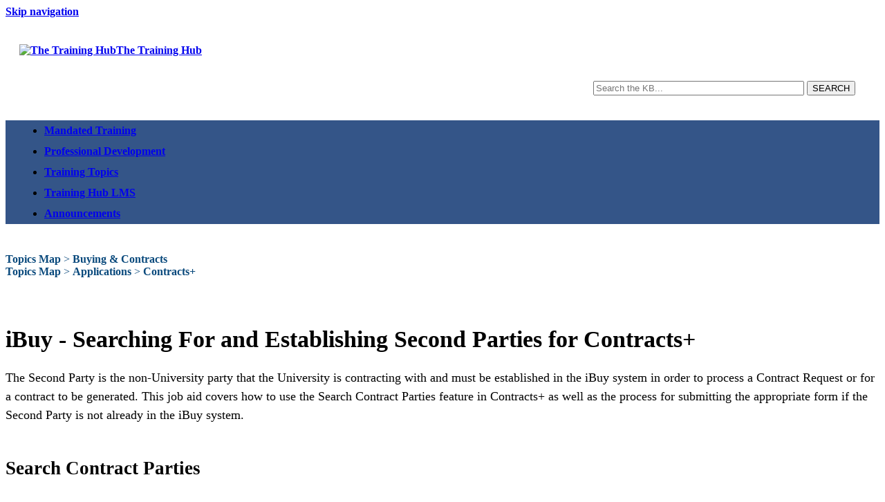

--- FILE ---
content_type: text/html; charset=utf-8
request_url: https://answers.uillinois.edu/training/120326
body_size: 7231
content:
<!DOCTYPE html><html lang="en-US"><head><!-- Google tag (gtag.js) -->
<script async src="https://www.googletagmanager.com/gtag/js?id=G-0LWXG7GPZX"></script>
<script>
  window.dataLayer = window.dataLayer || [];
  function gtag(){dataLayer.push(arguments);}
  gtag('js', new Date());

  gtag('config', 'G-0LWXG7GPZX');
</script><!-- Google tag (gtag.js) -->
<script async src="https://www.googletagmanager.com/gtag/js?id=G-0LWXG7GPZX"></script>
<script>
  window.dataLayer = window.dataLayer || [];
  function gtag(){dataLayer.push(arguments);}
  gtag('js', new Date());

  gtag('config', 'G-0LWXG7GPZX');
</script><title>iBuy - Searching For and Establishing Second Parties for Contracts+</title><link rel="preconnect" href="https://fonts.googleapis.com"><link rel="preconnect" href="https://fonts.gstatic.com" crossorigin><link href="https://fonts.googleapis.com/css2?family=Lato:ital,wght@0,400;0,700;1,400;1,700&display=swap" rel="stylesheet"><meta http-equiv="content-type" content="text/html; charset=utf-8"><meta name="description" content=""><meta name="keywords" content="KnowledgeBase, knowledge base, universities, colleges, higher education, knowledge sharing, knowledge collaboration, technical support self-service solutions"><meta name="application-name" content="University KnowledgeBase"><meta name="viewport" content="width=device-width, initial-scale=1.0"><link rel="canonical" href="https://answers.uillinois.edu/training/120326"><script src="/css/kbs-base.js?v=2610" type="text/javascript"></script><link rel="stylesheet" type="text/css" media="screen" href="/css/froala-editor@3.2.2/froala_style.min.css"><link rel="stylesheet" type="text/css" media="screen" href="/css/froala-editor@3.2.2/froala_override.css"><link rel="stylesheet" type="text/css" media="screen" href="/css/tinymce@5/content.css"><link rel="stylesheet" type="text/css" media="screen" href="/css/kbs-base.css?v=2610"><link rel="stylesheet" type="text/css" media="screen" href="/css/default_layout1.css?v=2610"><link rel="stylesheet" type="text/css" media="screen" href="/images/group489/logo/training_main_11.07.25.css"><style>h1, h2, h3, h4, h5 {font-family: "Verdana";}

h1.title {font-size: 2.1rem; padding-top: 3rem;}

h1, .h1 {font-size: 1.9rem; font-weight:}

h2, .h2 {padding-top: 1rem; padding-bottom:1rem; font-size: 1.7rem; font-weight:}

h2.main {padding-top: 0;}

h3, .h3 {font-size: 1.4rem; font-weight: ;padding-top: 0.75rem; padding-bottom: 0.50rem;}

h4, .h4 {font-size: 1.3rem; font-weight: ;}

h5, .h5 {font-size: 1.2rem; font-weight: ;}

.doc-summary {padding-bottom: 10px; line-height: 1.5; font-size:18px;}

.field_set {display:none;}

#relevant-search-result {display: none;} 

tr.other-group-row {font-size: 18px;}

tr.other-group-row:hover td {background: #E8E9EA;}

table#search-result-table1 {padding-top: 18px;}

a.feedback-btn-link:hover {color: #FFA500; background-color: #043862;}

a.checker:hover {color: #FFA500;}

a.button:hover {color: #FFA500 !important;}

input.search:hover {color: #FFA500 !important;}

.medium-3 a:hover {text-decoration: underline;}

header {padding-bottom: 0.5rem;}

#k-submit {color: #FFFFFF;}

#k-submit:hover {color: #FFA500;}

#under-search-links ul li a:hover {color: #FFA500;}

#under-search-links {background-color: #345588;}

#search-form.upper form {margin-top: 1.75rem;}

#group-logo {padding-top: 0px !important; padding-left: 0px !important;}

#logo-search {padding: 20px;}

#top-left-links {display: none;}

#top-right-links {padding-top: 10px;}

.span_logo-search_2_of_2 {text-align: right; padding-right: 15px;}

.span_top_3_of_3 {width: 100%; float: center;}

#topic-path {color: #09497C;}

.topic-path {color: #09497C;}

.topic-path a {color:#09497C; text-decoration:none;}

#topic-path a:visited {color:#09497C;}

.topic-path a:visited {color:#09497C;}

#aud.selectBox { width: 150px; }

#top-right-links a:hover {text-decoration:underline;}

#group-logo {padding-top: 8px; padding-bottom: 8px;}

#search-form {margin-top: -1.2rem;}

#kb-doc-TOC .toc-h3 {
    padding-left: 20px;
}

#kb-doc-TOC .toc-h2 {
    list-style-type: none;
}

#kb-doc-TOC .toc-h3 {
    list-style-type: none;
}

#toc .toc-active {
    background: #336699;
    box-shadow: inset -5px 0px 10px -5px #000;
}

#search_type {
    visibility: hidden;
}

#topic-search-result {
    visibility: hidden;
}

#top-right-links a:focus {text-decoration: underline;}

#ads prodev-ad man-ad a:focus {box-shadow: 120px 80px 40px 20px #0ff;}

.quick-view-triangle {visibility: hidden;}

.hidden {visibility: hidden;}

input#ks[type=text] {
    background: white;
    color: black;
    font-weight: bold;
}

td.result-pagination-current {color: darkslategray;}

#search-result-table1 tr:hover  th.aleft {background-color:#E8E9EA;}

#search-result-table1 tr:hover  td {background-color:#E8E9EA;}

#select:focus {box-shadow: 0 0 10px #1F4096;}

#fbk-submit:focus {box-shadow: 0 0 10px #1F4096;}

.yes_match {color: #034003;}

ol > li {line-height: 30px;}

ul > li {line-height: 30px;}

a {font-weight: bold;}

li {
margin-left: 1em;
}

#copyright a {color: #0a5692;}

#k-submit {background-color: #09497C;}

#header-banner {font-size: large;}

.to-kb-doc-top-anchor {padding-top: 1rem; padding-bottom: 1rem;}

main img {filter: drop-shadow(5px 5px 5px #adadad);} 

img.no-shadow {filter: none;}

.message {
  background-color: #F7F9FB;
  width: fit-content;
  padding: .5em 1em;
  padding-bottom: 0
  border-left-width: 6px;
  border-left-style: solid;
  border-radius: 3px;
  position: relative;
  line-height: 1.2; /* Adjust line-height if necessary */
  box-shadow: 0px 0px 3px #888;
}

.message:before {
  color: white;
  width: 1.5em;
  height: 1.5em;
  position: absolute;
  top: 50%;
  left: -3px;
  border-radius: 50%;
  transform: translate(-50%, -50%);
  font-weight: bold;
  line-height: 1.5;
  text-align: center;
}

.message-important {
  border-left-color: #09497C;
}

.message-important:before {
  background-color: #09497C;
  content: "‼";
}

/* TOPICS LIST */

/* Add top margin to nested li elements */
ul.cat-sub li {
    margin-top: 5px; /* Adjust the value as needed */
}

/* Ensure the first li in nested ul has top margin from the parent li */
ul.cat-sub ul.cat-sub li:first-child {
    margin-top: 20px; /* Adjust the value as needed */
}

.topics-ul-style li {
    list-style-image: url('/images/group489/logo/list-arrow.png');
}

/* For list items with a child ul */
.topics-ul-style li:has(ul.cat-sub) {
    list-style: none; /* Remove default list style */
}

/* For first-level list items without a child ul */
.topics-ul-style > li:not(:has(ul.cat-sub)) {
    list-style: none; /* Remove default list style */
    padding-left: 30px; /* Adjust padding to make space for the image */
    background: url('/images/group489/logo/list-arrow.png') no-repeat left center;
    background-size: 25px 25px; /* Set the size of the image */
}

/* Select any list item that has a child ul */
.topics-ul-style li:has(> ul) {
    font-size: 18px; /* Change this to your desired font size */
}

/* Reset font size for all other list items */
.topics-ul-style li {
    font-size: initial; /* Reset to initial font size */
}

#view-toggle {display: none;}

.ability-help {
   border-width: 1px;
   border-style: solid;
   border-color: #4ca0cc;
   background-color: white;
   height: 130px;
   width: 97%;
   margin: 0 auto;
   border-radius: 5px;
   padding: 25px;
   text-align: center;
   vertical-align: middle;
}

table {
   margin-bottom: 10px;
}

/* ============================================
   SESSION CONTAINER (desktop)
   Works for BOTH legacy #session-container and .th-session-list
   ============================================ */
#page-content .doc-body #session-container,
#page-content .doc-body .th-session-list {
  display: inline-block;        /* shrink-wrap to content */
  border: 1px solid #4ca0cc;    /* blue border */
  border-radius: 10px;          /* rounded corners */
  padding: 10px;                /* internal padding */
  margin: 20px 0;               /* space above & below */
  max-width: 750px;             /* do not stretch full width */
  box-sizing: border-box;
}


/* ============================================
   SESSION CONTAINER (desktop)
   Works for BOTH #session-container and .th-session-list
   ============================================ */
#page-content .doc-body #session-container,
#page-content .doc-body .th-session-list {
  display: inline-block;        /* shrink wrap the box */
  padding: 10px;
  margin: 0;
  border: 1px solid #4ca0cc;
  border-radius: 10px;
  max-width: 750px;
  box-sizing: border-box;
}

/* ============================================
   SESSION ROW (desktop)
   ============================================ */
#page-content .doc-body #session-container .session-row,
#page-content .doc-body .th-session-list .session-row {
  display: flex;
  align-items: center;
  gap: 50px;
  padding: 10px 8px;
  border-bottom: 1px solid #ddd;
}

#page-content .doc-body #session-container .session-row:last-child,
#page-content .doc-body .th-session-list .session-row:last-child {
  border-bottom: none;
}

/* LEFT column */
#page-content .doc-body #session-container .session-left,
#page-content .doc-body .th-session-list .session-left {
  flex: 1 1 auto;
  min-width: 0;
  font-size: 16px;
}

/* RIGHT column */
#page-content .doc-body #session-container .session-right,
#page-content .doc-body .th-session-list .session-right {
  flex: 0 0 auto;
  white-space: nowrap;
}

/* BUTTON */
#page-content .doc-body #session-container .enroll-btn,
#page-content .doc-body .th-session-list .enroll-btn {
  background-color: #345588;
  color: #fff !important;
  padding: 6px 24px;
  text-decoration: none;
  font-size: 15px;
  display: inline-block;
}

#page-content .doc-body #session-container .enroll-btn:hover,
#page-content .doc-body .th-session-list .enroll-btn:hover {
  color: #FFA500 !important;
}</style><link rel="stylesheet" type="text/css" media="screen" href="/css/uw-buttons.css"><link rel="stylesheet" type="text/css" media="print" href="/css/print.css"></head><body><noscript><iframe src="https://www.googletagmanager.com/ns.html?id=GTM-5MRHB7J" height="0" width="0" style="display:none;visibility:hidden"></iframe></noscript><div id="skip-nav"><a href="#maincontent">Skip navigation</a></div><div id="body-container"><header role="banner"><div id="top-links"><div class="section group top"><div class="col span_top_1_of_3"><span class="hidden">iBuy - Searching For and Establishing Second Parties for Contracts+</span></div><div class="col span_top_2_of_3"></div><div class="col span_top_3_of_3"></div></div></div><div id="logo-search"><div class="section group logo-search"><div class="col span_logo-search_1_of_2"><div id="group-logo"><a href="https://answers.uillinois.edu/training/118250"><img src="/images/group489/logo/TrainingHubLogo.png" alt="The Training Hub" width="550" height="100"><span class="group-name-hide">The Training Hub</span></a></div></div><div class="col span_logo-search_2_of_2"><div id="search-form" class="upper" role="search"><form accept-charset="UTF-8" method="get" action="search.php" title="Search"><span id="resultc" role="status" aria-live="polite"></span><br><label for="q" class="hidden">Search term</label><input class="inputBox" id="q" type="text" name="q" placeholder="Search the KB..." value="" size="36" maxlength="140" onkeyup="resultC(this.value)" aria-controls="resultc" aria-autocomplete="both" > <input class="search" type="submit" value="SEARCH"></form></div><script>if(document.getElementsByClassName("search")){document.getElementsByClassName("search")[0].addEventListener("click", searchBtn);}</script></div></div></div><div id="under-search-links"><ul><li class="first"><a href="https://answers.uillinois.edu/training/118552">Mandated Training</a></li><li><a href="https://answers.uillinois.edu/training/118516">Professional Development</a></li><li><a href="https://answers.uillinois.edu/training/topics.php">Training Topics</a></li><li><a href="https://answers.uillinois.edu/training/page.php?id=142579">Training Hub LMS</a></li><li><a href="https://blogs.illinois.edu/view/9417">Announcements</a></li></ul></div></header><div id="container"><div id="middle-sect1"><main id="maincontent" role="main"><div id="page-content" role="article"><div class="fr-element fr-view"><br><span class="topic-path"><a href="topics.php">Topics Map</a> &gt; <a href="search.php?cat=14671">Buying & Contracts</a> <br></span><span class="topic-path"><a href="topics.php">Topics Map</a> &gt; <a href="search.php?cat=15205">Applications</a> &gt; <a href="search.php?cat=12525">Contracts+</a> <br></span><h1 class="title">iBuy - Searching For and Establishing Second Parties for Contracts+</h1><div style="float:right;text-align:right;padding:1px;border-radius:2px;"></div><div class="doc-summary">The Second Party is the non-University party that the University is contracting with and must be established in the iBuy system in order to process a Contract Request or for a contract to be generated. This job aid covers how to use the Search Contract Parties feature in Contracts+ as well as the process for submitting the appropriate form if the Second Party is not already in the iBuy system.</div><div class="doc-body"><h2>Search Contract Parties</h2>
<p>Before starting your Contract Request, confirm that the Second Party (the non-University party) to the contract is available in the iBuy system by using the <strong>Search Contract Parties</strong> feature.</p>
<ol>
<li>Navigate to <strong>Contracts</strong> &gt; <strong>Contracts</strong> &gt; <strong>Search</strong><strong> <strong>Contract</strong> <strong>Parties</strong></strong>.<br /><strong>OR</strong><br />Use<strong> <strong>Search Contract Parties</strong></strong> under <strong>Quick Links</strong> on the <strong>Contracts+ Dashboard</strong>.</li>
<li>Enter party name or keywords in the <strong>Contract Party/Supplier</strong> field.</li>
<li>Click the <strong>Search</strong> icon.</li>
<li>Review results.<br /><u>Understanding the search results:</u>
<ol style="list-style-type: lower-alpha;">
<li>The Contract Party Type: <strong>Customer</strong>
<ul>
<li>Contract Party Type: <strong>Customer </strong>can be used for No Funds or Receivable contracts.</li>
<li>The party will display with a red x to indicate <strong>Not Enabled for Procurement</strong>. This means that the party will not be available for selection on a requisition but are available for use on a contract request.</li>
</ul>
</li>
<li>The Contract Party Type: <strong>Supplier</strong>
<ul>
<li>Contract Party Type: <strong>Supplier </strong>indicates that the party has a Banner Vendor profile that is synced into iBuy.</li>
<li>This is the party type required for Payable and Hybrid contracts and can also be used for No Funds or Receivable contracts.</li>
<li>The party will display with a green check to indicate <strong>Enabled For Procurement</strong>. This means that the party is available for selection on a requisition and on a contract request.&nbsp;</li>
</ul>
</li>
<li>Do not use any second party option if any of the following words appear within the title:<br />
<ul>
<li>Do Not Use</li>
<li>Inactive</li>
<li>Removed</li>
<li>Termed</li>
<li>Termed Use &ndash; If this is shown, use the Banner Vendor ID that displays.</li>
<li>iCS Import Party</li>
</ul>
</li>
</ol>
</li>
<li>If the party is located, proceed to the <strong>Contract</strong> <strong>Request</strong>.<br /><strong>Note:</strong> Purchasing requires that a requisition also be submitted if the contract being requested is contract category Payable or Hybrid.</li>
<li>If the party is not located, the party must submit an appropriate form based on the type of contract.</li>
</ol>
<h2>Form Selection</h2>
<p>If the transaction will be a <strong>Payable</strong> or <strong>Hybrid</strong> contract and requires a corresponding requisition, use the&nbsp;<strong>Vendor Information Form using Adobe Sign (VIF)</strong> found at <a href="https://www.busfin.uillinois.edu/forms/buying_contracts/vendor_payment/" target="_blank" rel="noopener">Vendor Payment Forms</a>.</p>
<p>If the transaction will be a <strong>No Funds</strong><b> </b>or <strong>Receivable</strong> contract, use the <strong>Second Party: Customer Information Form using Adobe Sign</strong> found at <a href="https://www.busfin.uillinois.edu/forms/buying_contracts/purchases/" target="_blank" rel="noopener">Purchases Forms</a>.</p>
<p><strong>NOTE:</strong> If the Second Party sends the completed form to you instead of following the recommendations in the form, submit the form via email to OBFS UIVendor at <a href="mailto:uivendor@uillinois.edu">uivendor@uillinois.edu</a>.</p>
<h2>Process</h2>
<h3>Vendor Information Form (VIF)</h3>
<p>You will be emailed by Vendor Maintenance once they have completed the vetting process and approved the <strong>Vendor Information Form (VIF)</strong>. They will provide the assigned Banner ID.</p>
<p>The Second Party will display in iBuy with Contract Party Type: <strong>Supplier</strong> and available for use on requisitions and contract requests.</p>
<h3>Second Party: Customer Information Form</h3>
<p>You will be copied on an email from Vendor Maintenance once they have completed the vetting and approved the <strong>Second Party: Customer Information Form</strong>. AITS iBuy Production will respond to the email once the Second Party has been added to iBuy.</p>
<p>The Second Party will display in iBuy with Customer Party Type: <strong>Customer</strong> and available for use on the Contract Request.</p><style>
caption {
    border: 0;
    clip: rect(0, 0, 0, 0);
    height: 1px;
    margin: -1px;
    overflow: hidden;
    padding: 0;
    position: absolute;
    width: 1px;
}
</style></div></div></div><br style="clear:both;"><hr class="kbhr1"><div class="doc-info"><div class="doc-attr keywords"><div class="doc-attr-name">Keywords:</div><div class="doc-attr-value"><span id="kb-page-keywords">purchasing, procurement</span>&nbsp; <span id="suggestk-button"><button class="feedback-btn-link" onclick="suggestK(120326,'iBuy+-+Searching+For+and+Establishing+Second+Parties+for+Contracts%2B','purchasing%2C+procurement');">Suggest keywords</button></span><div id="suggestk" aria-expanded="false" style="clear:both; float:left; width:50%;"></div><div id="ks-thank-you" role="status" aria-live="polite" aria-hidden="true" tabindex="-1" style="display:none;">We appreciate your suggestion. Thank you!</div></div></div><div class="doc-attr id"><div class="doc-attr-name">Doc ID:</div><div class="doc-attr-value">120326</div></div><div class="doc-attr owner"><div class="doc-attr-name">Owned&nbsp;by:</div><div class="doc-attr-value"><span class="doc-attr-value-owner-name">AITS iBuy Support in </span>UI Training Hub</div></div><div class="doc-attr created"><div class="doc-attr-name">Created:</div><div class="doc-attr-value">2022-08-08</div></div><div class="doc-attr updated"><div class="doc-attr-name">Updated:</div><div class="doc-attr-value">2025-04-01</div></div><div class="doc-attr sites"><div class="doc-attr-name">Sites:</div><div class="doc-attr-value">University of Illinois Training Hub</div></div><div class="doc-attr feedback"><div class="doc-attr-value"><input type="hidden" id="did" value="120326"><span id="vote-yes"><input type="button" id="helpfulBtn" class="feedback-btn-yes" value="Helpful"></span> <span id="count-yes">1</span> &nbsp; <span id="vote-no"><input type="button" id="unhelpfulBtn" class="feedback-btn-no" value="Unhelpful"></span> <span id="count-no">2</span> &nbsp; <script>if(document.getElementById("helpfulBtn")){document.getElementById("helpfulBtn").addEventListener("click", yesVote);}if(document.getElementById("unhelpfulBtn")){document.getElementById("unhelpfulBtn").addEventListener("click", noVote);}</script> <span class="doc-comment"><a class="feedback-btn-link" href="feedback.php?action=2&amp;help=comment&amp;id=120326">Comment</a></span> <span class="suggest-doc3"><a class="feedback-btn-link" href="feedback.php?action=2&amp;help=suggest&amp;id=120326">Suggest new doc</a></span> <span class="sub-to-change"><a class="feedback-btn-link" href="internal/feedback.php?action=2&amp;help=subscribe&amp;id=120326">Subscribe to changes</a></span><span id="feedback-thank-you"></span></div></div></div><div class="topic-footer"> <br></div></main></div><footer><div id="copyright" role="contentinfo"><div style="padding-top: 20px" class="footer-text"><p style="font-size: 18px">For questions or concerns about The Training Hub, please contact <a style="color: #0a5692" href="mailto:sharedservices@uillinois.edu">sharedservices@uillinois.edu</a></p></div>
<div style="padding-top: 10px" class="footer-img"><a href="https://uillinois.edu"><img src="/images/group489/logo/Horizontal-Blue-Theme-RGB.png"></a></div>
<div style="padding-top: 10px"><p>Copyright © 2026</p></div><br><div id="view-toggle"><p></p></div></div></footer></div></div><script src="/cssjs/kb-collapsing-modules.js" type="text/javascript"></script><script type="text/javascript">window.onload = function() {
    if (window.location.pathname === '/training/topics.php') {
        const middleSectDiv = document.getElementById('middle-sect1');
        if (middleSectDiv) {
            const ulElement = middleSectDiv.querySelector('ul');
            if (ulElement) {
                ulElement.classList.add('topics-ul-style');
                console.log('Class added to the correct ul');
            }
        }
    }
};

document.addEventListener("DOMContentLoaded", function() {
    // Select all ul.cat-sub elements
    const catSubLists = document.querySelectorAll('ul.cat-sub');

    // Loop through each ul.cat-sub element
    catSubLists.forEach((ul, index) => {
        // Add a unique class to each ul.cat-sub element
        ul.classList.add(`cat-sub-${index}`);
    });
});

document.addEventListener("DOMContentLoaded", function() {
    // Check if the user is on the unwanted URL
    if (window.location.pathname === "/training/search.php" && 
        window.location.search === "?q=&cat=12509&format=table&limit=300") {
        
        // Redirect to the new URL
        window.location.replace("https://answers.uillinois.edu/training/search.php?q=my+ui+financials");
    }
});</script><script type="text/javascript" src="/cssjs/kb-doc-collapsing-panels.js"></script><script>if(document.getElementsByTagName("a")){let els=document.getElementsByTagName("a");for(let i=0;i<els.length;i++){els[i].addEventListener("click", lnks);}}</script></body></html>